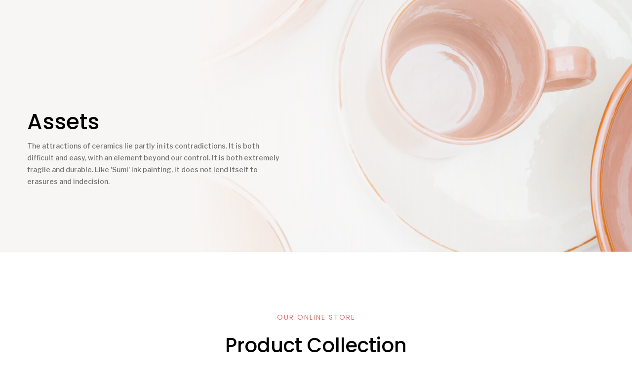

--- FILE ---
content_type: text/html; charset=utf-8
request_url: https://www.tokenfashion.io/category/assets
body_size: 8598
content:
<!DOCTYPE html><!-- Last Published: Fri Aug 12 2022 20:42:19 GMT+0000 (Coordinated Universal Time) --><html data-wf-domain="www.tokenfashion.io" data-wf-page="62a8f6a4dde5e79a96bb4280" data-wf-site="62a8f6a4dde5e78327bb4211" data-wf-collection="62a8f6a4dde5e79e01bb4232" data-wf-item-slug="assets"><head><meta charset="utf-8"/><title>Pompeo - Webflow E-Commerce HTML website Template</title><meta content="Pompeo is a Pottery &amp; Ceramics Webflow ecommerce template – this template is unique, clean &amp; simple. It is an ideal web solution for modern pottery classes, pottery workshop, ceramics store, pottery supplies shop &amp; events. It is also perfect for individual potter and handmade shop: Plates, Mugs, Dishes, Bowls." name="description"/><meta content="width=device-width, initial-scale=1" name="viewport"/><link href="https://cdn.prod.website-files.com/62a8f6a4dde5e78327bb4211/css/token-fashion.webflow.988666cb0.css" rel="stylesheet" type="text/css"/><link href="https://fonts.googleapis.com" rel="preconnect"/><link href="https://fonts.gstatic.com" rel="preconnect" crossorigin="anonymous"/><script src="https://ajax.googleapis.com/ajax/libs/webfont/1.6.26/webfont.js" type="text/javascript"></script><script type="text/javascript">WebFont.load({  google: {    families: ["Lato:100,100italic,300,300italic,400,400italic,700,700italic,900,900italic","Libre Franklin:200,200italic,300,300italic,regular,italic,500,500italic,600,600italic,700,700italic,800,800italic,900,900italic","Pacifico:regular","Poppins:100,100italic,200,200italic,300,300italic,regular,italic,500,500italic,600,600italic,700,700italic,800,800italic,900,900italic","Playfair Display:regular,italic,700,700italic,900,900italic:cyrillic,latin"]  }});</script><script type="text/javascript">!function(o,c){var n=c.documentElement,t=" w-mod-";n.className+=t+"js",("ontouchstart"in o||o.DocumentTouch&&c instanceof DocumentTouch)&&(n.className+=t+"touch")}(window,document);</script><link href="https://cdn.prod.website-files.com/62a8f6a4dde5e78327bb4211/62a908a59d9582b6fe627750_logofavcircle.png" rel="shortcut icon" type="image/x-icon"/><link href="https://cdn.prod.website-files.com/62a8f6a4dde5e78327bb4211/62a90837e0c8ac84cd2f4118_logo1.png" rel="apple-touch-icon"/><script type="text/javascript">window.__WEBFLOW_CURRENCY_SETTINGS = {"currencyCode":"USD","$init":true,"symbol":"$","decimal":".","fractionDigits":2,"group":",","template":"{{wf {\"path\":\"symbol\",\"type\":\"PlainText\"} }} {{wf {\"path\":\"amount\",\"type\":\"CommercePrice\"} }} {{wf {\"path\":\"currencyCode\",\"type\":\"PlainText\"} }}","hideDecimalForWholeNumbers":false};</script></head><body><div data-collapse="medium" data-animation="default" data-duration="400" data-easing="ease" data-easing2="ease" role="banner" class="sticky-navbar w-nav"><div class="container-3 w-container"><div class="nav-flex"><div><a href="/" class="brand w-nav-brand"><h3 class="heading">Token Fashion</h3></a></div><div class="link-block-flex"><nav role="navigation" class="nav-menu w-nav-menu"><a href="/" class="nav-link w-nav-link">Home</a><a href="/about-us" class="nav-link w-nav-link">About</a><a href="/shop" class="nav-link w-nav-link">Shop</a><a href="/contact-us" class="nav-link w-nav-link">Contact</a></nav><div class="nav-menu"><div data-node-type="commerce-cart-wrapper" data-open-product="" data-wf-cart-type="leftSidebar" data-wf-cart-query="query Dynamo3 {
  database {
    id
    commerceOrder {
      comment
      extraItems {
        name
        pluginId
        pluginName
        price {
          decimalValue
          string
          unit
          value
        }
      }
      id
      startedOn
      statusFlags {
        hasDownloads
        hasSubscription
        isFreeOrder
        requiresShipping
      }
      subtotal {
        decimalValue
        string
        unit
        value
      }
      total {
        decimalValue
        string
        unit
        value
      }
      updatedOn
      userItems {
        count
        id
        product {
          id
          cmsLocaleId
          draft
          archived
          f_name_: name
          f_sku_properties_3dr: skuProperties {
            id
            name
            enum {
              id
              name
              slug
            }
          }
        }
        rowTotal {
          decimalValue
          string
          unit
          value
        }
        sku {
          cmsLocaleId
          draft
          archived
          f_main_image_4dr: mainImage {
            url
            file {
              size
              origFileName
              createdOn
              updatedOn
              mimeType
              width
              height
              variants {
                origFileName
                quality
                height
                width
                s3Url
                error
                size
              }
            }
            alt
          }
          f_sku_values_3dr: skuValues {
            property {
              id
            }
            value {
              id
            }
          }
          id
        }
        subscriptionFrequency
        subscriptionInterval
        subscriptionTrial
      }
      userItemsCount
    }
  }
  site {
    commerce {
      id
      businessAddress {
        country
      }
      defaultCountry
      defaultCurrency
      quickCheckoutEnabled
    }
  }
}" data-wf-page-link-href-prefix="" class="w-commerce-commercecartwrapper"><a href="#" data-node-type="commerce-cart-open-link" class="w-commerce-commercecartopenlink cart-button w-inline-block" role="button" aria-haspopup="dialog" aria-label="Open cart"><img src="https://cdn.prod.website-files.com/62a8f6a4dde5e78327bb4211/62a8f6a4dde5e7eadfbb4269_shoping%20cart.svg" width="20" alt="" class="image-4"/><div class="cart-text w-inline-block">Cart</div><div data-wf-bindings="%5B%7B%22innerHTML%22%3A%7B%22type%22%3A%22Number%22%2C%22filter%22%3A%7B%22type%22%3A%22numberPrecision%22%2C%22params%22%3A%5B%220%22%2C%22numberPrecision%22%5D%7D%2C%22dataPath%22%3A%22database.commerceOrder.userItemsCount%22%7D%7D%5D" style="display:none" data-count-hide-rule="always" class="w-commerce-commercecartopenlinkcount">0</div></a><div data-node-type="commerce-cart-container-wrapper" style="display:none" class="w-commerce-commercecartcontainerwrapper w-commerce-commercecartcontainerwrapper--cartType-leftSidebar"><div data-node-type="commerce-cart-container" role="dialog" class="w-commerce-commercecartcontainer"><div class="w-commerce-commercecartheader"><h4 class="w-commerce-commercecartheading">Your Cart</h4><a href="#" data-node-type="commerce-cart-close-link" class="w-commerce-commercecartcloselink w-inline-block" role="button" aria-label="Close cart"><svg width="16px" height="16px" viewBox="0 0 16 16"><g stroke="none" stroke-width="1" fill="none" fill-rule="evenodd"><g fill-rule="nonzero" fill="#333333"><polygon points="6.23223305 8 0.616116524 13.6161165 2.38388348 15.3838835 8 9.76776695 13.6161165 15.3838835 15.3838835 13.6161165 9.76776695 8 15.3838835 2.38388348 13.6161165 0.616116524 8 6.23223305 2.38388348 0.616116524 0.616116524 2.38388348 6.23223305 8"></polygon></g></g></svg></a></div><div class="w-commerce-commercecartformwrapper"><form data-node-type="commerce-cart-form" style="display:none" class="w-commerce-commercecartform"><script type="text/x-wf-template" id="wf-template-34bc3a59-1352-1089-9cca-0fd466a6e76b">%3Cdiv%20class%3D%22w-commerce-commercecartitem%22%3E%3Cimg%20data-wf-bindings%3D%22%255B%257B%2522src%2522%253A%257B%2522type%2522%253A%2522ImageRef%2522%252C%2522filter%2522%253A%257B%2522type%2522%253A%2522identity%2522%252C%2522params%2522%253A%255B%255D%257D%252C%2522dataPath%2522%253A%2522database.commerceOrder.userItems%255B%255D.sku.f_main_image_4dr%2522%257D%257D%255D%22%20src%3D%22%22%20alt%3D%22%22%20class%3D%22w-commerce-commercecartitemimage%20w-dyn-bind-empty%22%2F%3E%3Cdiv%20class%3D%22w-commerce-commercecartiteminfo%20div-block-2%22%3E%3Cdiv%20data-wf-bindings%3D%22%255B%257B%2522innerHTML%2522%253A%257B%2522type%2522%253A%2522PlainText%2522%252C%2522filter%2522%253A%257B%2522type%2522%253A%2522identity%2522%252C%2522params%2522%253A%255B%255D%257D%252C%2522dataPath%2522%253A%2522database.commerceOrder.userItems%255B%255D.product.f_name_%2522%257D%257D%255D%22%20class%3D%22w-commerce-commercecartproductname%20tittle-product%20w-dyn-bind-empty%22%3E%3C%2Fdiv%3E%3Cdiv%20data-wf-bindings%3D%22%255B%257B%2522innerHTML%2522%253A%257B%2522type%2522%253A%2522CommercePrice%2522%252C%2522filter%2522%253A%257B%2522type%2522%253A%2522price%2522%252C%2522params%2522%253A%255B%255D%257D%252C%2522dataPath%2522%253A%2522database.commerceOrder.userItems%255B%255D.sku.f_price_%2522%257D%257D%255D%22%20class%3D%22items-price%22%3E%24%C2%A00.00%C2%A0USD%3C%2Fdiv%3E%3Ca%20href%3D%22%23%22%20role%3D%22%22%20data-wf-bindings%3D%22%255B%257B%2522data-commerce-sku-id%2522%253A%257B%2522type%2522%253A%2522ItemRef%2522%252C%2522filter%2522%253A%257B%2522type%2522%253A%2522identity%2522%252C%2522params%2522%253A%255B%255D%257D%252C%2522dataPath%2522%253A%2522database.commerceOrder.userItems%255B%255D.sku.id%2522%257D%257D%255D%22%20class%3D%22remove-button-2%20w-inline-block%22%20data-wf-cart-action%3D%22remove-item%22%20data-commerce-sku-id%3D%22%22%20aria-label%3D%22Remove%20item%20from%20cart%22%3E%3Cdiv%20class%3D%22text-block%22%3ERemove%3C%2Fdiv%3E%3C%2Fa%3E%3Cscript%20type%3D%22text%2Fx-wf-template%22%20id%3D%22wf-template-769c381e-b91b-4383-e571-092ddb6e1e37%22%3E%253Cli%253E%253Cspan%2520data-wf-bindings%253D%2522%25255B%25257B%252522innerHTML%252522%25253A%25257B%252522type%252522%25253A%252522PlainText%252522%25252C%252522filter%252522%25253A%25257B%252522type%252522%25253A%252522identity%252522%25252C%252522params%252522%25253A%25255B%25255D%25257D%25252C%252522dataPath%252522%25253A%252522database.commerceOrder.userItems%25255B%25255D.product.f_sku_properties_3dr%25255B%25255D.name%252522%25257D%25257D%25255D%2522%253E%253C%252Fspan%253E%253Cspan%2520data-wf-bindings%253D%2522%25255B%25257B%252522innerHTML%252522%25253A%25257B%252522type%252522%25253A%252522CommercePropValues%252522%25252C%252522filter%252522%25253A%25257B%252522type%252522%25253A%252522identity%252522%25252C%252522params%252522%25253A%25255B%25255D%25257D%25252C%252522dataPath%252522%25253A%252522database.commerceOrder.userItems%25255B%25255D.product.f_sku_properties_3dr%25255B%25255D%252522%25257D%25257D%25255D%2522%253E%253C%252Fspan%253E%253C%252Fli%253E%3C%2Fscript%3E%3Cul%20data-wf-bindings%3D%22%255B%257B%2522optionSets%2522%253A%257B%2522type%2522%253A%2522CommercePropTable%2522%252C%2522filter%2522%253A%257B%2522type%2522%253A%2522identity%2522%252C%2522params%2522%253A%255B%255D%257D%252C%2522dataPath%2522%253A%2522database.commerceOrder.userItems%255B%255D.product.f_sku_properties_3dr%5B%5D%2522%257D%257D%252C%257B%2522optionValues%2522%253A%257B%2522type%2522%253A%2522CommercePropValues%2522%252C%2522filter%2522%253A%257B%2522type%2522%253A%2522identity%2522%252C%2522params%2522%253A%255B%255D%257D%252C%2522dataPath%2522%253A%2522database.commerceOrder.userItems%255B%255D.sku.f_sku_values_3dr%2522%257D%257D%255D%22%20class%3D%22w-commerce-commercecartoptionlist%22%20data-wf-collection%3D%22database.commerceOrder.userItems%255B%255D.product.f_sku_properties_3dr%22%20data-wf-template-id%3D%22wf-template-769c381e-b91b-4383-e571-092ddb6e1e37%22%3E%3Cli%3E%3Cspan%20data-wf-bindings%3D%22%255B%257B%2522innerHTML%2522%253A%257B%2522type%2522%253A%2522PlainText%2522%252C%2522filter%2522%253A%257B%2522type%2522%253A%2522identity%2522%252C%2522params%2522%253A%255B%255D%257D%252C%2522dataPath%2522%253A%2522database.commerceOrder.userItems%255B%255D.product.f_sku_properties_3dr%255B%255D.name%2522%257D%257D%255D%22%3E%3C%2Fspan%3E%3Cspan%20data-wf-bindings%3D%22%255B%257B%2522innerHTML%2522%253A%257B%2522type%2522%253A%2522CommercePropValues%2522%252C%2522filter%2522%253A%257B%2522type%2522%253A%2522identity%2522%252C%2522params%2522%253A%255B%255D%257D%252C%2522dataPath%2522%253A%2522database.commerceOrder.userItems%255B%255D.product.f_sku_properties_3dr%255B%255D%2522%257D%257D%255D%22%3E%3C%2Fspan%3E%3C%2Fli%3E%3C%2Ful%3E%3C%2Fdiv%3E%3Cinput%20data-wf-bindings%3D%22%255B%257B%2522value%2522%253A%257B%2522type%2522%253A%2522Number%2522%252C%2522filter%2522%253A%257B%2522type%2522%253A%2522numberPrecision%2522%252C%2522params%2522%253A%255B%25220%2522%252C%2522numberPrecision%2522%255D%257D%252C%2522dataPath%2522%253A%2522database.commerceOrder.userItems%255B%255D.count%2522%257D%257D%252C%257B%2522data-commerce-sku-id%2522%253A%257B%2522type%2522%253A%2522ItemRef%2522%252C%2522filter%2522%253A%257B%2522type%2522%253A%2522identity%2522%252C%2522params%2522%253A%255B%255D%257D%252C%2522dataPath%2522%253A%2522database.commerceOrder.userItems%255B%255D.sku.id%2522%257D%257D%255D%22%20class%3D%22w-commerce-commercecartquantity%20quantity-cart%22%20required%3D%22%22%20pattern%3D%22%5E%5B0-9%5D%2B%24%22%20inputMode%3D%22numeric%22%20type%3D%22number%22%20name%3D%22quantity%22%20autoComplete%3D%22off%22%20data-wf-cart-action%3D%22update-item-quantity%22%20data-commerce-sku-id%3D%22%22%20value%3D%221%22%2F%3E%3C%2Fdiv%3E</script><div class="w-commerce-commercecartlist" data-wf-collection="database.commerceOrder.userItems" data-wf-template-id="wf-template-34bc3a59-1352-1089-9cca-0fd466a6e76b"><div class="w-commerce-commercecartitem"><img data-wf-bindings="%5B%7B%22src%22%3A%7B%22type%22%3A%22ImageRef%22%2C%22filter%22%3A%7B%22type%22%3A%22identity%22%2C%22params%22%3A%5B%5D%7D%2C%22dataPath%22%3A%22database.commerceOrder.userItems%5B%5D.sku.f_main_image_4dr%22%7D%7D%5D" src="" alt="" class="w-commerce-commercecartitemimage w-dyn-bind-empty"/><div class="w-commerce-commercecartiteminfo div-block-2"><div data-wf-bindings="%5B%7B%22innerHTML%22%3A%7B%22type%22%3A%22PlainText%22%2C%22filter%22%3A%7B%22type%22%3A%22identity%22%2C%22params%22%3A%5B%5D%7D%2C%22dataPath%22%3A%22database.commerceOrder.userItems%5B%5D.product.f_name_%22%7D%7D%5D" class="w-commerce-commercecartproductname tittle-product w-dyn-bind-empty"></div><div data-wf-bindings="%5B%7B%22innerHTML%22%3A%7B%22type%22%3A%22CommercePrice%22%2C%22filter%22%3A%7B%22type%22%3A%22price%22%2C%22params%22%3A%5B%5D%7D%2C%22dataPath%22%3A%22database.commerceOrder.userItems%5B%5D.sku.f_price_%22%7D%7D%5D" class="items-price">$ 0.00 USD</div><a href="#" role="" data-wf-bindings="%5B%7B%22data-commerce-sku-id%22%3A%7B%22type%22%3A%22ItemRef%22%2C%22filter%22%3A%7B%22type%22%3A%22identity%22%2C%22params%22%3A%5B%5D%7D%2C%22dataPath%22%3A%22database.commerceOrder.userItems%5B%5D.sku.id%22%7D%7D%5D" class="remove-button-2 w-inline-block" data-wf-cart-action="remove-item" data-commerce-sku-id="" aria-label="Remove item from cart"><div class="text-block">Remove</div></a><script type="text/x-wf-template" id="wf-template-769c381e-b91b-4383-e571-092ddb6e1e37">%3Cli%3E%3Cspan%20data-wf-bindings%3D%22%255B%257B%2522innerHTML%2522%253A%257B%2522type%2522%253A%2522PlainText%2522%252C%2522filter%2522%253A%257B%2522type%2522%253A%2522identity%2522%252C%2522params%2522%253A%255B%255D%257D%252C%2522dataPath%2522%253A%2522database.commerceOrder.userItems%255B%255D.product.f_sku_properties_3dr%255B%255D.name%2522%257D%257D%255D%22%3E%3C%2Fspan%3E%3Cspan%20data-wf-bindings%3D%22%255B%257B%2522innerHTML%2522%253A%257B%2522type%2522%253A%2522CommercePropValues%2522%252C%2522filter%2522%253A%257B%2522type%2522%253A%2522identity%2522%252C%2522params%2522%253A%255B%255D%257D%252C%2522dataPath%2522%253A%2522database.commerceOrder.userItems%255B%255D.product.f_sku_properties_3dr%255B%255D%2522%257D%257D%255D%22%3E%3C%2Fspan%3E%3C%2Fli%3E</script><ul data-wf-bindings="%5B%7B%22optionSets%22%3A%7B%22type%22%3A%22CommercePropTable%22%2C%22filter%22%3A%7B%22type%22%3A%22identity%22%2C%22params%22%3A%5B%5D%7D%2C%22dataPath%22%3A%22database.commerceOrder.userItems%5B%5D.product.f_sku_properties_3dr[]%22%7D%7D%2C%7B%22optionValues%22%3A%7B%22type%22%3A%22CommercePropValues%22%2C%22filter%22%3A%7B%22type%22%3A%22identity%22%2C%22params%22%3A%5B%5D%7D%2C%22dataPath%22%3A%22database.commerceOrder.userItems%5B%5D.sku.f_sku_values_3dr%22%7D%7D%5D" class="w-commerce-commercecartoptionlist" data-wf-collection="database.commerceOrder.userItems%5B%5D.product.f_sku_properties_3dr" data-wf-template-id="wf-template-769c381e-b91b-4383-e571-092ddb6e1e37"><li><span data-wf-bindings="%5B%7B%22innerHTML%22%3A%7B%22type%22%3A%22PlainText%22%2C%22filter%22%3A%7B%22type%22%3A%22identity%22%2C%22params%22%3A%5B%5D%7D%2C%22dataPath%22%3A%22database.commerceOrder.userItems%5B%5D.product.f_sku_properties_3dr%5B%5D.name%22%7D%7D%5D"></span><span data-wf-bindings="%5B%7B%22innerHTML%22%3A%7B%22type%22%3A%22CommercePropValues%22%2C%22filter%22%3A%7B%22type%22%3A%22identity%22%2C%22params%22%3A%5B%5D%7D%2C%22dataPath%22%3A%22database.commerceOrder.userItems%5B%5D.product.f_sku_properties_3dr%5B%5D%22%7D%7D%5D"></span></li></ul></div><input data-wf-bindings="%5B%7B%22value%22%3A%7B%22type%22%3A%22Number%22%2C%22filter%22%3A%7B%22type%22%3A%22numberPrecision%22%2C%22params%22%3A%5B%220%22%2C%22numberPrecision%22%5D%7D%2C%22dataPath%22%3A%22database.commerceOrder.userItems%5B%5D.count%22%7D%7D%2C%7B%22data-commerce-sku-id%22%3A%7B%22type%22%3A%22ItemRef%22%2C%22filter%22%3A%7B%22type%22%3A%22identity%22%2C%22params%22%3A%5B%5D%7D%2C%22dataPath%22%3A%22database.commerceOrder.userItems%5B%5D.sku.id%22%7D%7D%5D" class="w-commerce-commercecartquantity quantity-cart" required="" pattern="^[0-9]+$" inputMode="numeric" type="number" name="quantity" autoComplete="off" data-wf-cart-action="update-item-quantity" data-commerce-sku-id="" value="1"/></div></div><div class="w-commerce-commercecartfooter"><div aria-atomic="false" aria-live="" class="w-commerce-commercecartlineitem cart-line-item"><div>Subtotal</div><div data-wf-bindings="%5B%7B%22innerHTML%22%3A%7B%22type%22%3A%22CommercePrice%22%2C%22filter%22%3A%7B%22type%22%3A%22price%22%2C%22params%22%3A%5B%5D%7D%2C%22dataPath%22%3A%22database.commerceOrder.subtotal%22%7D%7D%5D" class="w-commerce-commercecartordervalue"></div></div><div data-wf-paypal-button="{&quot;layout&quot;:&quot;horizontal&quot;,&quot;color&quot;:&quot;blue&quot;,&quot;shape&quot;:&quot;rect&quot;,&quot;label&quot;:&quot;paypal&quot;,&quot;tagline&quot;:false,&quot;note&quot;:false}" class="paypal"></div><div><div data-node-type="commerce-cart-quick-checkout-actions" style="display:none"><a role="button" tabindex="0" aria-haspopup="dialog" aria-label="Apple Pay" data-node-type="commerce-cart-apple-pay-button" style="background-image:-webkit-named-image(apple-pay-logo-white);background-size:100% 50%;background-position:50% 50%;background-repeat:no-repeat" class="w-commerce-commercecartapplepaybutton" tabindex="0"><div></div></a><a role="button" tabindex="0" aria-haspopup="dialog" data-node-type="commerce-cart-quick-checkout-button" style="display:none" class="w-commerce-commercecartquickcheckoutbutton"><svg class="w-commerce-commercequickcheckoutgoogleicon" xmlns="http://www.w3.org/2000/svg" xmlns:xlink="http://www.w3.org/1999/xlink" width="16" height="16" viewBox="0 0 16 16"><defs><polygon id="google-mark-a" points="0 .329 3.494 .329 3.494 7.649 0 7.649"></polygon><polygon id="google-mark-c" points=".894 0 13.169 0 13.169 6.443 .894 6.443"></polygon></defs><g fill="none" fill-rule="evenodd"><path fill="#4285F4" d="M10.5967,12.0469 L10.5967,14.0649 L13.1167,14.0649 C14.6047,12.6759 15.4577,10.6209 15.4577,8.1779 C15.4577,7.6339 15.4137,7.0889 15.3257,6.5559 L7.8887,6.5559 L7.8887,9.6329 L12.1507,9.6329 C11.9767,10.6119 11.4147,11.4899 10.5967,12.0469"></path><path fill="#34A853" d="M7.8887,16 C10.0137,16 11.8107,15.289 13.1147,14.067 C13.1147,14.066 13.1157,14.065 13.1167,14.064 L10.5967,12.047 C10.5877,12.053 10.5807,12.061 10.5727,12.067 C9.8607,12.556 8.9507,12.833 7.8887,12.833 C5.8577,12.833 4.1387,11.457 3.4937,9.605 L0.8747,9.605 L0.8747,11.648 C2.2197,14.319 4.9287,16 7.8887,16"></path><g transform="translate(0 4)"><mask id="google-mark-b" fill="#fff"><use xlink:href="#google-mark-a"></use></mask><path fill="#FBBC04" d="M3.4639,5.5337 C3.1369,4.5477 3.1359,3.4727 3.4609,2.4757 L3.4639,2.4777 C3.4679,2.4657 3.4749,2.4547 3.4789,2.4427 L3.4939,0.3287 L0.8939,0.3287 C0.8799,0.3577 0.8599,0.3827 0.8459,0.4117 C-0.2821,2.6667 -0.2821,5.3337 0.8459,7.5887 L0.8459,7.5997 C0.8549,7.6167 0.8659,7.6317 0.8749,7.6487 L3.4939,5.6057 C3.4849,5.5807 3.4729,5.5587 3.4639,5.5337" mask="url(#google-mark-b)"></path></g><mask id="google-mark-d" fill="#fff"><use xlink:href="#google-mark-c"></use></mask><path fill="#EA4335" d="M0.894,4.3291 L3.478,6.4431 C4.113,4.5611 5.843,3.1671 7.889,3.1671 C9.018,3.1451 10.102,3.5781 10.912,4.3671 L13.169,2.0781 C11.733,0.7231 9.85,-0.0219 7.889,0.0001 C4.941,0.0001 2.245,1.6791 0.894,4.3291" mask="url(#google-mark-d)"></path></g></svg><svg class="w-commerce-commercequickcheckoutmicrosofticon" xmlns="http://www.w3.org/2000/svg" width="16" height="16" viewBox="0 0 16 16"><g fill="none" fill-rule="evenodd"><polygon fill="#F05022" points="7 7 1 7 1 1 7 1"></polygon><polygon fill="#7DB902" points="15 7 9 7 9 1 15 1"></polygon><polygon fill="#00A4EE" points="7 15 1 15 1 9 7 9"></polygon><polygon fill="#FFB700" points="15 15 9 15 9 9 15 9"></polygon></g></svg><div>Pay with browser</div></a></div><a href="/checkout" value="Continue to Checkout" data-node-type="cart-checkout-button" class="w-commerce-commercecartcheckoutbutton button dark center w-inline-block" data-loading-text="Hang Tight...">Continue to Checkout</a></div></div></form><div class="w-commerce-commercecartemptystate"><div class="text-block-2">No items found.</div></div><div aria-live="" style="display:none" data-node-type="commerce-cart-error" class="w-commerce-commercecarterrorstate error-state"><div class="w-cart-error-msg" data-w-cart-quantity-error="Product is not available in this quantity." data-w-cart-general-error="Something went wrong when adding this item to the cart." data-w-cart-checkout-error="Checkout is disabled on this site." data-w-cart-cart_order_min-error="The order minimum was not met. Add more items to your cart to continue." data-w-cart-subscription_error-error="Before you purchase, please use your email invite to verify your address so we can send order updates.">Product is not available in this quantity.</div></div></div></div></div></div><div class="menu-button w-nav-button"><div class="icon-2 w-icon-nav-menu"></div></div></div></div></div></div></div><div id="Hero-Section" class="hero-section about-us"><div class="container about-section w-container"><div class="about-hero-block"><h1 class="page-title">Assets</h1><p class="detail-paragraph subpage">The attractions of ceramics lie partly in its contradictions. It is both difficult and easy, with an element beyond our control. It is both extremely fragile and durable. Like &#x27;Sumi&#x27; ink painting, it does not lend itself to erasures and indecision.</p></div></div></div><div class="section"><div class="container w-container"><div class="section-content-tittle"><p class="top-text">Our online store</p><h1 class="section-tittle">Product Collection</h1></div><div class="w-dyn-list"><div role="list" class="w-dyn-items w-row"><div role="listitem" class="w-dyn-item w-col w-col-4"><div data-w-id="9407f267-29f2-bd38-de7f-9e1061bb99d5" class="items-wrapper"><a href="/product/white-potterys" class="w-inline-block"><div class="image-wrapper"><img alt="" style="-webkit-transform:translate3d(0, 0, 0) scale3d(1, 1, 1) rotateX(0) rotateY(0) rotateZ(0) skew(0, 0);-moz-transform:translate3d(0, 0, 0) scale3d(1, 1, 1) rotateX(0) rotateY(0) rotateZ(0) skew(0, 0);-ms-transform:translate3d(0, 0, 0) scale3d(1, 1, 1) rotateX(0) rotateY(0) rotateZ(0) skew(0, 0);transform:translate3d(0, 0, 0) scale3d(1, 1, 1) rotateX(0) rotateY(0) rotateZ(0) skew(0, 0)" data-wf-sku-bindings="%5B%7B%22from%22%3A%22f_main_image_4dr%22%2C%22to%22%3A%22src%22%7D%5D" src="https://cdn.prod.website-files.com/62a8f6a4dde5e77594bb4233/62a8f6a4dde5e74d2fbb428c_5bb4c684f487b425339a65e2_maarten-deckers-295105-unsplash-(1).png" sizes="(max-width: 479px) 100vw, (max-width: 767px) 90vw, 30vw" srcset="https://cdn.prod.website-files.com/62a8f6a4dde5e77594bb4233/62a8f6a4dde5e74d2fbb428c_5bb4c684f487b425339a65e2_maarten-deckers-295105-unsplash-(1)-p-500.png 500w, https://cdn.prod.website-files.com/62a8f6a4dde5e77594bb4233/62a8f6a4dde5e74d2fbb428c_5bb4c684f487b425339a65e2_maarten-deckers-295105-unsplash-(1).png 600w" class="project-image"/><div style="opacity:0" class="item-overlay"></div></div></a><div class="items-content"><a href="/product/white-potterys" class="item-tittle">White Potterys</a><div data-wf-sku-bindings="%5B%7B%22from%22%3A%22f_price_%22%2C%22to%22%3A%22innerHTML%22%7D%5D" class="items-price">$ 115.00 USD</div></div></div></div><div role="listitem" class="w-dyn-item w-col w-col-4"><div data-w-id="9407f267-29f2-bd38-de7f-9e1061bb99d5" class="items-wrapper"><a href="/product/wine-pottery-2" class="w-inline-block"><div class="image-wrapper"><img alt="" style="-webkit-transform:translate3d(0, 0, 0) scale3d(1, 1, 1) rotateX(0) rotateY(0) rotateZ(0) skew(0, 0);-moz-transform:translate3d(0, 0, 0) scale3d(1, 1, 1) rotateX(0) rotateY(0) rotateZ(0) skew(0, 0);-ms-transform:translate3d(0, 0, 0) scale3d(1, 1, 1) rotateX(0) rotateY(0) rotateZ(0) skew(0, 0);transform:translate3d(0, 0, 0) scale3d(1, 1, 1) rotateX(0) rotateY(0) rotateZ(0) skew(0, 0)" data-wf-sku-bindings="%5B%7B%22from%22%3A%22f_main_image_4dr%22%2C%22to%22%3A%22src%22%7D%5D" src="https://cdn.prod.website-files.com/62a8f6a4dde5e77594bb4233/62a8f6a4dde5e7db97bb42f2_5bb39e2dc6cc6cdb0355888c_oriento-736470-unsplash.png" sizes="(max-width: 479px) 100vw, (max-width: 767px) 90vw, 30vw" srcset="https://cdn.prod.website-files.com/62a8f6a4dde5e77594bb4233/62a8f6a4dde5e7db97bb42f2_5bb39e2dc6cc6cdb0355888c_oriento-736470-unsplash-p-500.png 500w, https://cdn.prod.website-files.com/62a8f6a4dde5e77594bb4233/62a8f6a4dde5e7db97bb42f2_5bb39e2dc6cc6cdb0355888c_oriento-736470-unsplash.png 600w" class="project-image"/><div style="opacity:0" class="item-overlay"></div></div></a><div class="items-content"><a href="/product/wine-pottery-2" class="item-tittle">Wine Pottery</a><div data-wf-sku-bindings="%5B%7B%22from%22%3A%22f_price_%22%2C%22to%22%3A%22innerHTML%22%7D%5D" class="items-price">$ 95.00 USD</div></div></div></div><div role="listitem" class="w-dyn-item w-col w-col-4"><div data-w-id="9407f267-29f2-bd38-de7f-9e1061bb99d5" class="items-wrapper"><a href="/product/wine-bowl-2" class="w-inline-block"><div class="image-wrapper"><img alt="" style="-webkit-transform:translate3d(0, 0, 0) scale3d(1, 1, 1) rotateX(0) rotateY(0) rotateZ(0) skew(0, 0);-moz-transform:translate3d(0, 0, 0) scale3d(1, 1, 1) rotateX(0) rotateY(0) rotateZ(0) skew(0, 0);-ms-transform:translate3d(0, 0, 0) scale3d(1, 1, 1) rotateX(0) rotateY(0) rotateZ(0) skew(0, 0);transform:translate3d(0, 0, 0) scale3d(1, 1, 1) rotateX(0) rotateY(0) rotateZ(0) skew(0, 0)" data-wf-sku-bindings="%5B%7B%22from%22%3A%22f_main_image_4dr%22%2C%22to%22%3A%22src%22%7D%5D" src="https://cdn.prod.website-files.com/62a8f6a4dde5e77594bb4233/62a8f6a4dde5e75de2bb42e2_5bb3c9aa716fd5a690653264_oriento-704252-unsplash-1.png" sizes="(max-width: 479px) 100vw, (max-width: 767px) 90vw, 30vw" srcset="https://cdn.prod.website-files.com/62a8f6a4dde5e77594bb4233/62a8f6a4dde5e75de2bb42e2_5bb3c9aa716fd5a690653264_oriento-704252-unsplash-1-p-500.png 500w, https://cdn.prod.website-files.com/62a8f6a4dde5e77594bb4233/62a8f6a4dde5e75de2bb42e2_5bb3c9aa716fd5a690653264_oriento-704252-unsplash-1.png 600w" class="project-image"/><div style="opacity:0" class="item-overlay"></div></div></a><div class="items-content"><a href="/product/wine-bowl-2" class="item-tittle">Wine Bowl</a><div data-wf-sku-bindings="%5B%7B%22from%22%3A%22f_price_%22%2C%22to%22%3A%22innerHTML%22%7D%5D" class="items-price">$ 115.00 USD</div></div></div></div><div role="listitem" class="w-dyn-item w-col w-col-4"><div data-w-id="9407f267-29f2-bd38-de7f-9e1061bb99d5" class="items-wrapper"><a href="/product/mint-pottery" class="w-inline-block"><div class="image-wrapper"><img alt="" style="-webkit-transform:translate3d(0, 0, 0) scale3d(1, 1, 1) rotateX(0) rotateY(0) rotateZ(0) skew(0, 0);-moz-transform:translate3d(0, 0, 0) scale3d(1, 1, 1) rotateX(0) rotateY(0) rotateZ(0) skew(0, 0);-ms-transform:translate3d(0, 0, 0) scale3d(1, 1, 1) rotateX(0) rotateY(0) rotateZ(0) skew(0, 0);transform:translate3d(0, 0, 0) scale3d(1, 1, 1) rotateX(0) rotateY(0) rotateZ(0) skew(0, 0)" data-wf-sku-bindings="%5B%7B%22from%22%3A%22f_main_image_4dr%22%2C%22to%22%3A%22src%22%7D%5D" src="https://cdn.prod.website-files.com/62a8f6a4dde5e77594bb4233/62a8f6a4dde5e76b03bb42fb_5bb3df47aa273fe65085a78f_oriento-663905-unsplash-p-1600.png" sizes="(max-width: 479px) 100vw, (max-width: 767px) 90vw, 30vw" srcset="https://cdn.prod.website-files.com/62a8f6a4dde5e77594bb4233/62a8f6a4dde5e76b03bb42fb_5bb3df47aa273fe65085a78f_oriento-663905-unsplash-p-1600-p-500.png 500w, https://cdn.prod.website-files.com/62a8f6a4dde5e77594bb4233/62a8f6a4dde5e76b03bb42fb_5bb3df47aa273fe65085a78f_oriento-663905-unsplash-p-1600.png 600w" class="project-image"/><div style="opacity:0" class="item-overlay"></div></div></a><div class="items-content"><a href="/product/mint-pottery" class="item-tittle">Mint Pottery </a><div data-wf-sku-bindings="%5B%7B%22from%22%3A%22f_price_%22%2C%22to%22%3A%22innerHTML%22%7D%5D" class="items-price">$ 75.00 USD</div></div></div></div><div role="listitem" class="w-dyn-item w-col w-col-4"><div data-w-id="9407f267-29f2-bd38-de7f-9e1061bb99d5" class="items-wrapper"><a href="/product/set-of-potterys" class="w-inline-block"><div class="image-wrapper"><img alt="" style="-webkit-transform:translate3d(0, 0, 0) scale3d(1, 1, 1) rotateX(0) rotateY(0) rotateZ(0) skew(0, 0);-moz-transform:translate3d(0, 0, 0) scale3d(1, 1, 1) rotateX(0) rotateY(0) rotateZ(0) skew(0, 0);-ms-transform:translate3d(0, 0, 0) scale3d(1, 1, 1) rotateX(0) rotateY(0) rotateZ(0) skew(0, 0);transform:translate3d(0, 0, 0) scale3d(1, 1, 1) rotateX(0) rotateY(0) rotateZ(0) skew(0, 0)" data-wf-sku-bindings="%5B%7B%22from%22%3A%22f_main_image_4dr%22%2C%22to%22%3A%22src%22%7D%5D" src="https://cdn.prod.website-files.com/62a8f6a4dde5e77594bb4233/62a8f6a4dde5e77479bb42f7_5bb3d671edf33b1f76f5aa0d_modern-essentials-792823-unsplash.png" sizes="(max-width: 479px) 100vw, (max-width: 767px) 90vw, 30vw" srcset="https://cdn.prod.website-files.com/62a8f6a4dde5e77594bb4233/62a8f6a4dde5e77479bb42f7_5bb3d671edf33b1f76f5aa0d_modern-essentials-792823-unsplash-p-500.png 500w, https://cdn.prod.website-files.com/62a8f6a4dde5e77594bb4233/62a8f6a4dde5e77479bb42f7_5bb3d671edf33b1f76f5aa0d_modern-essentials-792823-unsplash.png 600w" class="project-image"/><div style="opacity:0" class="item-overlay"></div></div></a><div class="items-content"><a href="/product/set-of-potterys" class="item-tittle">Set Of Potterys</a><div data-wf-sku-bindings="%5B%7B%22from%22%3A%22f_price_%22%2C%22to%22%3A%22innerHTML%22%7D%5D" class="items-price">$ 125.00 USD</div></div></div></div><div role="listitem" class="w-dyn-item w-col w-col-4"><div data-w-id="9407f267-29f2-bd38-de7f-9e1061bb99d5" class="items-wrapper"><a href="/product/gray-cup" class="w-inline-block"><div class="image-wrapper"><img alt="" style="-webkit-transform:translate3d(0, 0, 0) scale3d(1, 1, 1) rotateX(0) rotateY(0) rotateZ(0) skew(0, 0);-moz-transform:translate3d(0, 0, 0) scale3d(1, 1, 1) rotateX(0) rotateY(0) rotateZ(0) skew(0, 0);-ms-transform:translate3d(0, 0, 0) scale3d(1, 1, 1) rotateX(0) rotateY(0) rotateZ(0) skew(0, 0);transform:translate3d(0, 0, 0) scale3d(1, 1, 1) rotateX(0) rotateY(0) rotateZ(0) skew(0, 0)" data-wf-sku-bindings="%5B%7B%22from%22%3A%22f_main_image_4dr%22%2C%22to%22%3A%22src%22%7D%5D" src="https://cdn.prod.website-files.com/62a8f6a4dde5e77594bb4233/62a8f6a4dde5e79a1fbb4307_5bb3febae6340f5ff015e85b_blouse.png" sizes="(max-width: 479px) 100vw, (max-width: 767px) 90vw, 30vw" srcset="https://cdn.prod.website-files.com/62a8f6a4dde5e77594bb4233/62a8f6a4dde5e79a1fbb4307_5bb3febae6340f5ff015e85b_blouse-p-500.png 500w, https://cdn.prod.website-files.com/62a8f6a4dde5e77594bb4233/62a8f6a4dde5e79a1fbb4307_5bb3febae6340f5ff015e85b_blouse.png 600w" class="project-image"/><div style="opacity:0" class="item-overlay"></div></div></a><div class="items-content"><a href="/product/gray-cup" class="item-tittle">Orange Ceramic</a><div data-wf-sku-bindings="%5B%7B%22from%22%3A%22f_price_%22%2C%22to%22%3A%22innerHTML%22%7D%5D" class="items-price">$ 55.00 USD</div></div></div></div><div role="listitem" class="w-dyn-item w-col w-col-4"><div data-w-id="9407f267-29f2-bd38-de7f-9e1061bb99d5" class="items-wrapper"><a href="/product/dark-bowl" class="w-inline-block"><div class="image-wrapper"><img alt="" style="-webkit-transform:translate3d(0, 0, 0) scale3d(1, 1, 1) rotateX(0) rotateY(0) rotateZ(0) skew(0, 0);-moz-transform:translate3d(0, 0, 0) scale3d(1, 1, 1) rotateX(0) rotateY(0) rotateZ(0) skew(0, 0);-ms-transform:translate3d(0, 0, 0) scale3d(1, 1, 1) rotateX(0) rotateY(0) rotateZ(0) skew(0, 0);transform:translate3d(0, 0, 0) scale3d(1, 1, 1) rotateX(0) rotateY(0) rotateZ(0) skew(0, 0)" data-wf-sku-bindings="%5B%7B%22from%22%3A%22f_main_image_4dr%22%2C%22to%22%3A%22src%22%7D%5D" src="https://cdn.prod.website-files.com/62a8f6a4dde5e77594bb4233/62a8f6a4dde5e77a01bb42e5_5bb3cedbb3465c5181324caa_212-unsplash-(1).png" sizes="(max-width: 479px) 100vw, (max-width: 767px) 90vw, 30vw" srcset="https://cdn.prod.website-files.com/62a8f6a4dde5e77594bb4233/62a8f6a4dde5e77a01bb42e5_5bb3cedbb3465c5181324caa_212-unsplash-(1)-p-500.png 500w, https://cdn.prod.website-files.com/62a8f6a4dde5e77594bb4233/62a8f6a4dde5e77a01bb42e5_5bb3cedbb3465c5181324caa_212-unsplash-(1).png 600w" class="project-image"/><div style="opacity:0" class="item-overlay"></div></div></a><div class="items-content"><a href="/product/dark-bowl" class="item-tittle">Dark Bowl</a><div data-wf-sku-bindings="%5B%7B%22from%22%3A%22f_price_%22%2C%22to%22%3A%22innerHTML%22%7D%5D" class="items-price">$ 115.00 USD</div></div></div></div><div role="listitem" class="w-dyn-item w-col w-col-4"><div data-w-id="9407f267-29f2-bd38-de7f-9e1061bb99d5" class="items-wrapper"><a href="/product/square-pottery" class="w-inline-block"><div class="image-wrapper"><img alt="" style="-webkit-transform:translate3d(0, 0, 0) scale3d(1, 1, 1) rotateX(0) rotateY(0) rotateZ(0) skew(0, 0);-moz-transform:translate3d(0, 0, 0) scale3d(1, 1, 1) rotateX(0) rotateY(0) rotateZ(0) skew(0, 0);-ms-transform:translate3d(0, 0, 0) scale3d(1, 1, 1) rotateX(0) rotateY(0) rotateZ(0) skew(0, 0);transform:translate3d(0, 0, 0) scale3d(1, 1, 1) rotateX(0) rotateY(0) rotateZ(0) skew(0, 0)" data-wf-sku-bindings="%5B%7B%22from%22%3A%22f_main_image_4dr%22%2C%22to%22%3A%22src%22%7D%5D" src="https://cdn.prod.website-files.com/62a8f6a4dde5e77594bb4233/62a8f6a4dde5e7136dbb42ff_5bb3c9f370f1175d66fc5d5a_oriento-663881-unsplash.png" sizes="(max-width: 479px) 100vw, (max-width: 767px) 90vw, 30vw" srcset="https://cdn.prod.website-files.com/62a8f6a4dde5e77594bb4233/62a8f6a4dde5e7136dbb42ff_5bb3c9f370f1175d66fc5d5a_oriento-663881-unsplash-p-500.png 500w, https://cdn.prod.website-files.com/62a8f6a4dde5e77594bb4233/62a8f6a4dde5e7136dbb42ff_5bb3c9f370f1175d66fc5d5a_oriento-663881-unsplash.png 600w" class="project-image"/><div style="opacity:0" class="item-overlay"></div></div></a><div class="items-content"><a href="/product/square-pottery" class="item-tittle">Square Pottery </a><div data-wf-sku-bindings="%5B%7B%22from%22%3A%22f_price_%22%2C%22to%22%3A%22innerHTML%22%7D%5D" class="items-price">$ 75.00 USD</div></div></div></div><div role="listitem" class="w-dyn-item w-col w-col-4"><div data-w-id="9407f267-29f2-bd38-de7f-9e1061bb99d5" class="items-wrapper"><a href="/product/black-pottery" class="w-inline-block"><div class="image-wrapper"><img alt="" style="-webkit-transform:translate3d(0, 0, 0) scale3d(1, 1, 1) rotateX(0) rotateY(0) rotateZ(0) skew(0, 0);-moz-transform:translate3d(0, 0, 0) scale3d(1, 1, 1) rotateX(0) rotateY(0) rotateZ(0) skew(0, 0);-ms-transform:translate3d(0, 0, 0) scale3d(1, 1, 1) rotateX(0) rotateY(0) rotateZ(0) skew(0, 0);transform:translate3d(0, 0, 0) scale3d(1, 1, 1) rotateX(0) rotateY(0) rotateZ(0) skew(0, 0)" data-wf-sku-bindings="%5B%7B%22from%22%3A%22f_main_image_4dr%22%2C%22to%22%3A%22src%22%7D%5D" src="https://cdn.prod.website-files.com/62a8f6a4dde5e77594bb4233/62a8f6a4dde5e76116bb4302_5bb3c94670f1175192fc5cdf_oriento-663907-unsplash-1.png" sizes="(max-width: 479px) 100vw, (max-width: 767px) 90vw, 30vw" srcset="https://cdn.prod.website-files.com/62a8f6a4dde5e77594bb4233/62a8f6a4dde5e76116bb4302_5bb3c94670f1175192fc5cdf_oriento-663907-unsplash-1-p-500.png 500w, https://cdn.prod.website-files.com/62a8f6a4dde5e77594bb4233/62a8f6a4dde5e76116bb4302_5bb3c94670f1175192fc5cdf_oriento-663907-unsplash-1.png 600w" class="project-image"/><div style="opacity:0" class="item-overlay"></div></div></a><div class="items-content"><a href="/product/black-pottery" class="item-tittle">Black Pottery</a><div data-wf-sku-bindings="%5B%7B%22from%22%3A%22f_price_%22%2C%22to%22%3A%22innerHTML%22%7D%5D" class="items-price">$ 115.00 USD</div></div></div></div><div role="listitem" class="w-dyn-item w-col w-col-4"><div data-w-id="9407f267-29f2-bd38-de7f-9e1061bb99d5" class="items-wrapper"><a href="/product/silver-pottery" class="w-inline-block"><div class="image-wrapper"><img alt="" style="-webkit-transform:translate3d(0, 0, 0) scale3d(1, 1, 1) rotateX(0) rotateY(0) rotateZ(0) skew(0, 0);-moz-transform:translate3d(0, 0, 0) scale3d(1, 1, 1) rotateX(0) rotateY(0) rotateZ(0) skew(0, 0);-ms-transform:translate3d(0, 0, 0) scale3d(1, 1, 1) rotateX(0) rotateY(0) rotateZ(0) skew(0, 0);transform:translate3d(0, 0, 0) scale3d(1, 1, 1) rotateX(0) rotateY(0) rotateZ(0) skew(0, 0)" data-wf-sku-bindings="%5B%7B%22from%22%3A%22f_main_image_4dr%22%2C%22to%22%3A%22src%22%7D%5D" src="https://cdn.prod.website-files.com/62a8f6a4dde5e77594bb4233/62a8f6a4dde5e7135abb42f3_5bb3c8f52318760825407fc5_oriento-663901-unsplash.png" sizes="(max-width: 479px) 100vw, (max-width: 767px) 90vw, 30vw" srcset="https://cdn.prod.website-files.com/62a8f6a4dde5e77594bb4233/62a8f6a4dde5e7135abb42f3_5bb3c8f52318760825407fc5_oriento-663901-unsplash-p-500.png 500w, https://cdn.prod.website-files.com/62a8f6a4dde5e77594bb4233/62a8f6a4dde5e7135abb42f3_5bb3c8f52318760825407fc5_oriento-663901-unsplash.png 600w" class="project-image"/><div style="opacity:0" class="item-overlay"></div></div></a><div class="items-content"><a href="/product/silver-pottery" class="item-tittle">Silver pottery</a><div data-wf-sku-bindings="%5B%7B%22from%22%3A%22f_price_%22%2C%22to%22%3A%22innerHTML%22%7D%5D" class="items-price">$ 100.00 USD</div></div></div></div><div role="listitem" class="w-dyn-item w-col w-col-4"><div data-w-id="9407f267-29f2-bd38-de7f-9e1061bb99d5" class="items-wrapper"><a href="/product/mint-bowl" class="w-inline-block"><div class="image-wrapper"><img alt="" style="-webkit-transform:translate3d(0, 0, 0) scale3d(1, 1, 1) rotateX(0) rotateY(0) rotateZ(0) skew(0, 0);-moz-transform:translate3d(0, 0, 0) scale3d(1, 1, 1) rotateX(0) rotateY(0) rotateZ(0) skew(0, 0);-ms-transform:translate3d(0, 0, 0) scale3d(1, 1, 1) rotateX(0) rotateY(0) rotateZ(0) skew(0, 0);transform:translate3d(0, 0, 0) scale3d(1, 1, 1) rotateX(0) rotateY(0) rotateZ(0) skew(0, 0)" data-wf-sku-bindings="%5B%7B%22from%22%3A%22f_main_image_4dr%22%2C%22to%22%3A%22src%22%7D%5D" src="https://cdn.prod.website-files.com/62a8f6a4dde5e77594bb4233/62a8f6a4dde5e7744bbb430a_5bb3c8953dbcc19f9365e582_oriento-742751-unsplash.png" sizes="(max-width: 479px) 100vw, (max-width: 767px) 90vw, 30vw" srcset="https://cdn.prod.website-files.com/62a8f6a4dde5e77594bb4233/62a8f6a4dde5e7744bbb430a_5bb3c8953dbcc19f9365e582_oriento-742751-unsplash-p-500.png 500w, https://cdn.prod.website-files.com/62a8f6a4dde5e77594bb4233/62a8f6a4dde5e7744bbb430a_5bb3c8953dbcc19f9365e582_oriento-742751-unsplash.png 600w" class="project-image"/><div style="opacity:0" class="item-overlay"></div></div></a><div class="items-content"><a href="/product/mint-bowl" class="item-tittle">Mint Bowl </a><div data-wf-sku-bindings="%5B%7B%22from%22%3A%22f_price_%22%2C%22to%22%3A%22innerHTML%22%7D%5D" class="items-price">$ 115.00 USD</div></div></div></div><div role="listitem" class="w-dyn-item w-col w-col-4"><div data-w-id="9407f267-29f2-bd38-de7f-9e1061bb99d5" class="items-wrapper"><a href="/product/wine-pottery" class="w-inline-block"><div class="image-wrapper"><img alt="" style="-webkit-transform:translate3d(0, 0, 0) scale3d(1, 1, 1) rotateX(0) rotateY(0) rotateZ(0) skew(0, 0);-moz-transform:translate3d(0, 0, 0) scale3d(1, 1, 1) rotateX(0) rotateY(0) rotateZ(0) skew(0, 0);-ms-transform:translate3d(0, 0, 0) scale3d(1, 1, 1) rotateX(0) rotateY(0) rotateZ(0) skew(0, 0);transform:translate3d(0, 0, 0) scale3d(1, 1, 1) rotateX(0) rotateY(0) rotateZ(0) skew(0, 0)" data-wf-sku-bindings="%5B%7B%22from%22%3A%22f_main_image_4dr%22%2C%22to%22%3A%22src%22%7D%5D" src="https://cdn.prod.website-files.com/62a8f6a4dde5e77594bb4233/62a8f6a4dde5e75cd2bb42d9_5bb401fd95f7f650f826b835_764875685.png" sizes="(max-width: 479px) 100vw, (max-width: 767px) 90vw, 30vw" srcset="https://cdn.prod.website-files.com/62a8f6a4dde5e77594bb4233/62a8f6a4dde5e75cd2bb42d9_5bb401fd95f7f650f826b835_764875685-p-500.png 500w, https://cdn.prod.website-files.com/62a8f6a4dde5e77594bb4233/62a8f6a4dde5e75cd2bb42d9_5bb401fd95f7f650f826b835_764875685.png 600w" class="project-image"/><div style="opacity:0" class="item-overlay"></div></div></a><div class="items-content"><a href="/product/wine-pottery" class="item-tittle">Gold &amp; Black Pottery</a><div data-wf-sku-bindings="%5B%7B%22from%22%3A%22f_price_%22%2C%22to%22%3A%22innerHTML%22%7D%5D" class="items-price">$ 95.00 USD</div></div></div></div><div role="listitem" class="w-dyn-item w-col w-col-4"><div data-w-id="9407f267-29f2-bd38-de7f-9e1061bb99d5" class="items-wrapper"><a href="/product/ceramic-jug" class="w-inline-block"><div class="image-wrapper"><img alt="" style="-webkit-transform:translate3d(0, 0, 0) scale3d(1, 1, 1) rotateX(0) rotateY(0) rotateZ(0) skew(0, 0);-moz-transform:translate3d(0, 0, 0) scale3d(1, 1, 1) rotateX(0) rotateY(0) rotateZ(0) skew(0, 0);-ms-transform:translate3d(0, 0, 0) scale3d(1, 1, 1) rotateX(0) rotateY(0) rotateZ(0) skew(0, 0);transform:translate3d(0, 0, 0) scale3d(1, 1, 1) rotateX(0) rotateY(0) rotateZ(0) skew(0, 0)" data-wf-sku-bindings="%5B%7B%22from%22%3A%22f_main_image_4dr%22%2C%22to%22%3A%22src%22%7D%5D" src="https://cdn.prod.website-files.com/62a8f6a4dde5e77594bb4233/62a8f6a4dde5e77610bb42e3_5bb39d38c6cc6cf66b558617_oriento-663911-unsplash-1.png" sizes="(max-width: 479px) 100vw, (max-width: 767px) 90vw, 30vw" srcset="https://cdn.prod.website-files.com/62a8f6a4dde5e77594bb4233/62a8f6a4dde5e77610bb42e3_5bb39d38c6cc6cf66b558617_oriento-663911-unsplash-1-p-500.png 500w, https://cdn.prod.website-files.com/62a8f6a4dde5e77594bb4233/62a8f6a4dde5e77610bb42e3_5bb39d38c6cc6cf66b558617_oriento-663911-unsplash-1.png 600w" class="project-image"/><div style="opacity:0" class="item-overlay"></div></div></a><div class="items-content"><a href="/product/ceramic-jug" class="item-tittle">Red Ceramic </a><div data-wf-sku-bindings="%5B%7B%22from%22%3A%22f_price_%22%2C%22to%22%3A%22innerHTML%22%7D%5D" class="items-price">$ 45.00 USD</div></div></div></div></div></div><div class="top-padding"><a href="/shop" class="button dark w-button">Back to shop</a></div></div></div><div class="section footer-section"><div class="container w-container"><div class="center-content"><a href="/" class="brand footer w-nav-brand"><h3 class="heading left">Pompeo</h3></a><p class="about-pompeo-text center">I have always striven to fix beauty in wood, stone,<br/>glass or pottery, that has been my creed.</p></div><div class="w-row"><div class="w-col w-col-4"><div data-w-id="58ed9903-f141-fbf8-6b89-617cf55bd229" class="footer-content-block padding"><img src="https://cdn.prod.website-files.com/62a8f6a4dde5e78327bb4211/62a8f6a4dde5e764f6bb426b_icons8-secured-letter-80%20(1).png" width="40" alt=""/><h4 class="footer-title">EMAIL</h4><p class="about-pompeo-text center">pompeopotery@gmail.com</p></div></div><div class="w-col w-col-4"><div data-w-id="e803413c-f22c-fccd-d947-37dbc89917ce" class="footer-content-block padding"><img src="https://cdn.prod.website-files.com/62a8f6a4dde5e78327bb4211/62a8f6a4dde5e71897bb426d_icons8-marker-80%20(1).png" width="40" alt=""/><h4 class="footer-title">FIND<br/></h4><p class="about-pompeo-text center">Central Park, Manhattan<br/>New York, 1101</p></div></div><div class="w-col w-col-4"><div data-w-id="58ed9903-f141-fbf8-6b89-617cf55bd213" class="footer-content-block padding"><img src="https://cdn.prod.website-files.com/62a8f6a4dde5e78327bb4211/62a8f6a4dde5e74aa4bb426c_icons8-ringer-volume-80.png" width="40" alt=""/><h4 class="footer-title">CALL<br/></h4><p class="about-pompeo-text center">+1 292 345 678</p></div></div></div></div><div class="sub-footer"><div class="container-2"><div class="algin-center"><p class="right-footertext">Template design by <a id="Link" href="https://www.dorianhoxha.com/" class="link-2">Dorian Hoxha</a> - <a href="/image-license-info" class="link-2">Image License Info</a></p><p class="right-footertext center">Powered by <a href="https://webflow.com/" class="link-2">Webflow</a></p></div></div></div></div><script src="https://d3e54v103j8qbb.cloudfront.net/js/jquery-3.5.1.min.dc5e7f18c8.js?site=62a8f6a4dde5e78327bb4211" type="text/javascript" integrity="sha256-9/aliU8dGd2tb6OSsuzixeV4y/faTqgFtohetphbbj0=" crossorigin="anonymous"></script><script src="https://cdn.prod.website-files.com/62a8f6a4dde5e78327bb4211/js/webflow.cb9505fc6.js" type="text/javascript"></script></body></html>

--- FILE ---
content_type: image/svg+xml
request_url: https://cdn.prod.website-files.com/62a8f6a4dde5e78327bb4211/62a8f6a4dde5e7eadfbb4269_shoping%20cart.svg
body_size: 456
content:
<?xml version="1.0" encoding="utf-8"?>
<!-- Generator: Adobe Illustrator 22.0.0, SVG Export Plug-In . SVG Version: 6.00 Build 0)  -->
<svg version="1.1" id="Capa_1" xmlns="http://www.w3.org/2000/svg" xmlns:xlink="http://www.w3.org/1999/xlink" x="0px" y="0px"
	 viewBox="0 0 512 512" style="enable-background:new 0 0 512 512;" xml:space="preserve">
<g>
	<path d="M153.7,337.1h282.1c32,0,58.1-26.1,58.1-58.1V160.3c0-0.1,0-0.3,0-0.4c0-0.3,0-0.5,0-0.8c0-0.2,0-0.4-0.1-0.6
		c0-0.2-0.1-0.5-0.1-0.7s-0.1-0.4-0.1-0.6c-0.1-0.2-0.1-0.4-0.2-0.7c-0.1-0.2-0.1-0.4-0.2-0.6c-0.1-0.2-0.1-0.4-0.2-0.6
		c-0.1-0.2-0.2-0.4-0.3-0.7c-0.1-0.2-0.2-0.4-0.3-0.5c-0.1-0.2-0.2-0.4-0.3-0.6c-0.1-0.2-0.2-0.3-0.3-0.5s-0.3-0.4-0.4-0.6
		c-0.1-0.2-0.2-0.3-0.4-0.5c-0.1-0.2-0.3-0.3-0.4-0.5s-0.3-0.3-0.4-0.5s-0.3-0.3-0.4-0.4c-0.2-0.2-0.3-0.3-0.5-0.5
		c-0.2-0.1-0.3-0.3-0.5-0.4c-0.2-0.1-0.4-0.3-0.6-0.4c-0.2-0.1-0.3-0.2-0.5-0.3c-0.2-0.1-0.4-0.2-0.6-0.4c-0.2-0.1-0.4-0.2-0.6-0.3
		c-0.2-0.1-0.4-0.2-0.6-0.3c-0.2-0.1-0.4-0.2-0.6-0.3c-0.2-0.1-0.4-0.1-0.6-0.2c-0.2-0.1-0.5-0.2-0.7-0.2c-0.2,0-0.4-0.1-0.5-0.1
		c-0.3-0.1-0.5-0.1-0.8-0.1c-0.1,0-0.2-0.1-0.4-0.1L124.1,96.9V47c0-0.5,0-1.1-0.1-1.5c0-0.1,0-0.2-0.1-0.4c0-0.3-0.1-0.6-0.1-0.9
		c-0.1-0.3-0.1-0.5-0.2-0.8c0-0.2-0.1-0.3-0.1-0.5c-0.1-0.3-0.2-0.6-0.3-0.9c0-0.1-0.1-0.3-0.1-0.4c-0.1-0.3-0.2-0.5-0.4-0.8
		c-0.1-0.1-0.1-0.3-0.2-0.4c-0.1-0.2-0.2-0.4-0.4-0.6c-0.1-0.2-0.2-0.3-0.3-0.5c-0.1-0.2-0.2-0.3-0.3-0.5s-0.3-0.4-0.4-0.6
		c-0.1-0.1-0.2-0.2-0.3-0.3c-0.2-0.2-0.4-0.4-0.6-0.6c-0.1-0.1-0.2-0.2-0.3-0.3c-0.2-0.2-0.4-0.4-0.7-0.6c-0.1-0.1-0.3-0.2-0.4-0.3
		c-0.2-0.2-0.4-0.3-0.6-0.5c-0.3-0.2-0.6-0.4-0.8-0.5c-0.1-0.1-0.2-0.1-0.3-0.2c-0.4-0.2-0.9-0.4-1.4-0.6L37.8,1.1
		c-7.3-3.1-15.6,0.3-18.6,7.6s0.3,15.6,7.6,18.6l68.8,29v64.4V131v78.3v70v88.4c0,29.5,22.1,53.9,50.6,57.6
		c-5.2,8.6-8.2,18.7-8.2,29.5c0,31.7,25.8,57.3,57.3,57.3s57.3-25.8,57.3-57.3c0-10.5-2.8-20.5-7.9-28.9h127.7
		c-5.1,8.5-7.9,18.4-7.9,28.9c0,31.7,25.8,57.3,57.3,57.3s57.3-25.8,57.3-57.3s-25.8-57.3-57.3-57.3H153.7
		c-16.4,0-29.7-13.4-29.7-29.7v-38.5C132.7,334.2,142.9,337.1,153.7,337.1z M224.4,454.5c0,16-13,28.9-28.9,28.9s-28.9-13-28.9-28.9
		s13-28.9,28.9-28.9S224.4,438.6,224.4,454.5z M451.1,454.5c0,16-13,28.9-28.9,28.9s-28.9-13-28.9-28.9s13-28.9,28.9-28.9
		S451.1,438.6,451.1,454.5z M435.8,308.7H153.7c-16.4,0-29.7-13.4-29.7-29.7v-70v-78.3v-5.3l341.5,47v106.4
		C465.5,295.4,452.1,308.7,435.8,308.7z"/>
</g>
</svg>
